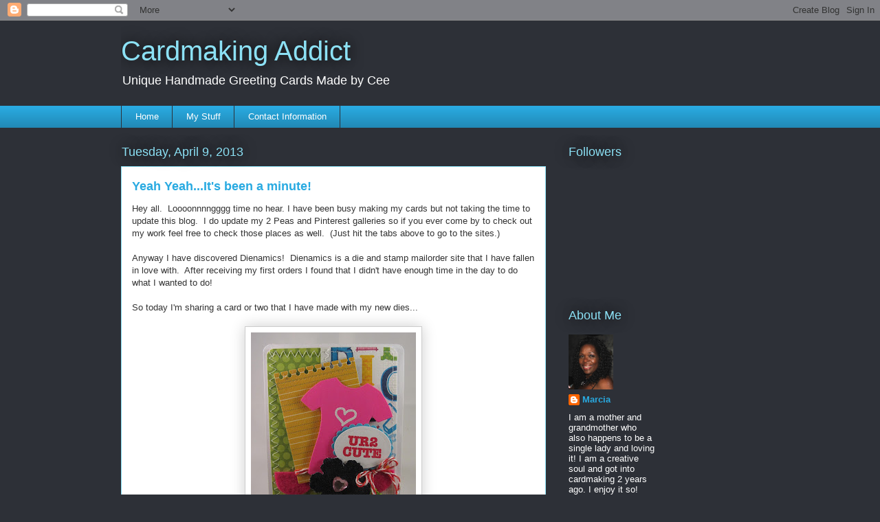

--- FILE ---
content_type: text/html; charset=UTF-8
request_url: https://cardmaking-addict.blogspot.com/b/stats?style=BLACK_TRANSPARENT&timeRange=ALL_TIME&token=APq4FmBnQo58QzrZhCxSC2arGB9Y1yrRUACu3UjNEcmri9PNRNhkJZMmgBlk5cnUungkz3su1Le__t14vZTYj6bwqIuZ_HR7SQ
body_size: -23
content:
{"total":16127,"sparklineOptions":{"backgroundColor":{"fillOpacity":0.1,"fill":"#000000"},"series":[{"areaOpacity":0.3,"color":"#202020"}]},"sparklineData":[[0,8],[1,13],[2,0],[3,8],[4,5],[5,8],[6,8],[7,20],[8,10],[9,3],[10,15],[11,8],[12,28],[13,33],[14,63],[15,55],[16,75],[17,10],[18,50],[19,57],[20,15],[21,0],[22,5],[23,13],[24,23],[25,20],[26,68],[27,10],[28,3],[29,3]],"nextTickMs":3600000}